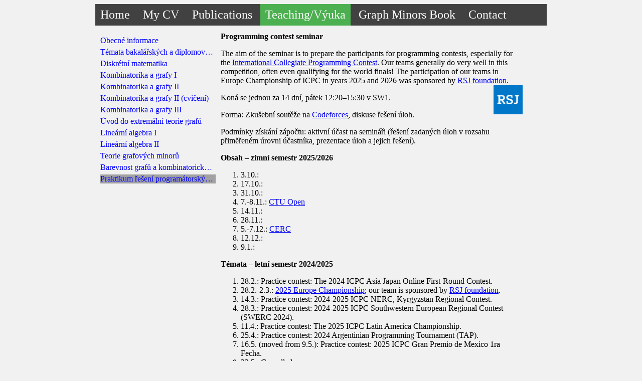

--- FILE ---
content_type: text/html; charset=UTF-8
request_url: https://iuuk.mff.cuni.cz/~rakdver/index.php?which=uceni&subject=acm
body_size: 3458
content:
<!DOCTYPE html PUBLIC "-//W3C//DTD XHTML 1.0 Transitional//EN" "http://www.w3.org/TR/xhtml1/DTD/xhtml1-transitional.dtd">
<html xmlns="http://www.w3.org/1999/xhtml">
<head>
<meta http-equiv="Content-Type" content="text/html; charset=utf-8"/>
<link rel="stylesheet" href="main.css" />
<title>Teaching</title>
</head>
<body>
<div id="main">
<ul id="menu">
<li><a href="index.php?which=home">Home</a></li>
<li><a href="index.php?which=cv">My CV</a></li>
<li><a href="index.php?which=res">Publications</a></li>
<li class="active"><a href="index.php?which=uceni">Teaching/Výuka</a></li>
<li><a href="index.php?which=minorsbook">Graph Minors Book</a></li>
<li><a href="index.php?which=kontakt">Contact</a></li>
</ul>

<div id="content">
<ul id="submenu">
<li><a href="index.php?which=uceni&subject=main">Obecné informace</a></li>
<li><a href="index.php?which=uceni&subject=prace">Témata bakalářských a diplomových prací</a></li>
<li><a href="index.php?which=uceni&subject=dm">Diskrétní matematika</a></li>
<li><a href="index.php?which=uceni&subject=kg1">Kombinatorika a grafy I</a></li>
<li><a href="index.php?which=uceni&subject=kg2">Kombinatorika a grafy II</a></li>
<li><a href="index.php?which=uceni&subject=kg2cvic">Kombinatorika a grafy II (cvičení)</a></li>
<li><a href="index.php?which=uceni&subject=kg3">Kombinatorika a grafy III</a></li>
<li><a href="index.php?which=uceni&subject=extr">Úvod do extremální teorie grafů</a></li>
<li><a href="index.php?which=uceni&subject=lin1">Lineární algebra I</a></li>
<li><a href="index.php?which=uceni&subject=lin2">Lineární algebra II</a></li>
<li><a href="index.php?which=uceni&subject=minory">Teorie grafových minorů</a></li>
<li><a href="index.php?which=uceni&subject=bar">Barevnost grafů a kombinatorických struktur</a></li>
<li id="subactive"><a href="index.php?which=uceni&subject=acm">Praktikum řešení programátorských úloh</a></li>
</ul>
<div id="subcontent">
<div class="emph">Programming contest seminar</div>

<p>The aim of the seminar is to prepare the participants for programming contests,
especially for the <a href="https://icpc.global/">International Collegiate Programming Contest</a>.
Our teams generally do very well in this competition, often even qualifying for the world finals!
The participation of our teams in Europe Championship of ICPC in years 2025 and 2026 was sponsored by
<a href="https://nadacersj.com/">RSJ foundation</a>.  <img src="rgb.png" width="58px" style="float:right;"/>
</p>

<p>Koná se jednou za 14 dní, pátek 12:20&ndash;15:30 v SW1.</p>

<p>Forma: Zkušební soutěže na <a href="https://codeforces.com/">Codeforces</a>, diskuse řešení úloh.</p>

<p>Podmínky získání zápočtu: aktivní účast na semináři (řešení zadaných úloh v rozsahu přiměřeném úrovni účastníka,
prezentace úloh a jejich řešení).</p>

<div class="emph">Obsah &ndash; zimní semestr 2025/2026</div>

<ol>
<li>3.10.: </li>
<li>17.10.: </li>
<li>31.10.: </li>
<li>7.-8.11.: <a href="https://contest.felk.cvut.cz/25prg/">CTU Open</a></li>
<li>14.11.: </li>
<li>28.11.: </li>
<li>5.-7.12.: <a href="http://cerc25.ii.uni.wroc.pl/">CERC</a></li>
<li>12.12.: </li>
<li>9.1.: </li>
</ol>

<div class="emph">Témata &ndash; letní semestr 2024/2025</div>

<ol>
<li>28.2.: Practice contest: The 2024 ICPC Asia Japan Online First-Round Contest.</li>
<li>28.2.-2.3.: <a href="https://euc.icpc.global/">2025 Europe Championship</a>; our team is sponsored by <a href="https://nadacersj.com/">RSJ foundation</a>.</li>
<li>14.3.: Practice contest: 2024-2025 ICPC NERC, Kyrgyzstan Regional Contest.</li>
<li>28.3.: Practice contest: 2024-2025 ICPC Southwestern European Regional Contest (SWERC 2024).</li>
<li>11.4.: Practice contest: The 2025 ICPC Latin America Championship.</li>
<li>25.4.: Practice contest: 2024 Argentinian Programming Tournament (TAP).</li>
<li>16.5. (moved from 9.5.): Practice contest: 2025 ICPC Gran Premio de Mexico 1ra Fecha.</li>
<li>23.5.: Cancelled.</li>
</ol>

<div class="emph">Témata &ndash; zimní semestr 2024/2025</div>

<ol>
<li>11.10.: Information about ICPC, practice contest (2024 ICPC Asia Taiwan Online Programming Contest)</li>
<li>18.-19.10.: CTU Open</li>
<li>25.10.: Practice contest (ICPC 2024-2025 NERC, Southern and Volga Russia Qualifier)</li>
<li>8.11..: Practice contest (2024 Benelux Algorithm Programming Contest)</li>
<li>22.11.: Practice contest (2024-2025 ICPC NERC (NEERC), North-Western Russia Regional Contest, Northern Subregionals)</li>
<li>6.12.: Practice contest (2024-2025 ICPC Northwestern European Regional Programming Contest (NWERC 2024))</li>
<li>13.-15.12.: CERC</li>
<li>20.12.: Practice contest (2024-2025 ICPC Latin American Regional Programming Contest).</li>
</ol>

<div class="emph">Témata &ndash; letní semestr 2023/2024</div>

<p>Seminář se pro nedostatek účastníků nekonal.</p>

<div class="emph">Témata &ndash; zimní semestr 2023/2024</div>

<ol>
<li>6.10.: Information about ICPC, practice contest (Taiwan 2023)</li>
<li>13.10. (instead of 20.10.): Precomputation for intervals of length 2<sup>i</sup>.</li>
<li>20.-21.10.: CTU Open</li>
<li>3.11.: Practice contest (ECNA 2023)</li>
<li>24.11. (instead of 5.1.): Practice contest (BAPC 2023)</li>
<li>1.12.: Practice contest (UKIEPC 2023)</li>
<li>8.-10.12.: CERC</li>
<li>15.12.: Practice contest (Swiss Subregional 2023)</li>
</ol>

<div class="emph">Témata &ndash; letní semestr 2022/2023</div>
<ol>
<li>3.3.: Practice contest (JCPC 2022).  Tasks A, B, and K do not count towards active participation.</li>
<li>10.3.: Interval trees.</li>
<li>17.3.: Practice contest (ECNA 2021/2).</li>
<li>31.3.: Practice contest (SWERC 2021/2.  Tasks A, F, and J do not count towards active participation.</li>
<li>28.4.: Greedy algorithms.</li>
<li>5.5..: Practice contest (SEERC 2020).</li>
<li>12.5.: Practice contest (Dhaka 18/19).  Tasks E and J do not count towards active participation.</li>
</ol>

<div class="emph">Témata &ndash; letní semestr 2021/2022</div>

<ol>
<li>26.2.: Zkušební soutěž (CERC 12).</li>
<li>11.3: Úloha k diskusi: <a href="acm/uloha-farhan2.pdf">Dominik Farhan</a>. Toky (materiály viz níže).</li>
<li>18.3. (přesunuto z 25.3.): Úlohy k diskusi: <a href="acm/uloha-sladky2.pdf">Ondřej Sladký</a>, <a href="acm/uloha-rajsky2.png">Adam Rajský</a>.  Zkušební soutěž (ICPC Asia Taiwan 2021).</li>
<li>8.4.: Zkušební soutěž (China, Harbin ICPC 2021).</li>
<li>22.4: Úloha k diskusi: <a href="acm/uloha-kalvoda2.pdf">Jirka Kalvoda</a>.  Matroidy: <a href="acm/matroid-a.pdf">úloha A</a>, <a href="acm/matroid-b.pdf">úloha B</a>.</li>
<li>6.5.: Úloha k diskusi: <a href="https://www.codechef.com/START24C/problems/DIVREC">Matej Štencel</a>. Zkušební soutěž (Pacific Northwest Regional 2018-19)</li>
<li>20.5.: Úloha k diskusi: <a href="acm/uloha-lupasco.pdf">Andrei Lupasco</a>.  Využití determinantů: <a href="acm/determ-a.pdf">úloha A</a>, <a href="acm/determ-b.pdf">úloha B</a>.</li>
</ol>

<div class="emph">Témata &ndash; zimní semestr 2021/2022</div>

<ol>
<li>8.10.: Informace o soutěži, zkušební soutěž.</li>
<li>22.10.: Triky z teorie čísel: <a href="acm/mobius.pdf">prezentace</a>, <a href="acm/mobius-a.pdf">úloha A</a>, <a href="acm/mobius-b.pdf">úloha B</a>.</li>
<li>5.11.: <a href="acm/ulohy-urmanov.pdf">Úlohy k diskusi (od Eldara)</a>. Hledání nejkratší cesty: <a href="acm/cesty-a.pdf">úloha A</a>, <a href="acm/cesty-b.pdf">úloha B</a>.</li>
<li>19.11.: Úlohy k diskusi: <a href="acm/uloha-sladky1.pdf">Ondra</a>, <a href="acm/uloha-bencik.pdf">Benjamin</a>. Nestranné hry: <a href="acm/nim-a.pdf">úloha A</a>, <a href="acm/nim-b.pdf">úloha B</a>.</li>
<li>3.12.: Úlohy k diskusi: <a href="acm/uloha-stencel.pdf">Matej</a>, <a href="acm/uloha-chwistek.pdf">Karel</a>, <a href="acm/uloha-rajsky.pdf">Adam</a>. Suffixový automat (viz níže).</li>
<li>17.12.: Úlohy k diskusi: <a href="acm/uloha-farhan.pdf">Dominik</a>, <a href="acm/uloha-kalvoda.pdf">Jirka</a>, <a href="acm/uloha-janacek.pdf">Václav</a>. DFU: <a href="acm/dfu.pdf">Prezentace</a>, <a href="acm/dfu-a.pdf">úloha A</a>, <a href="acm/dfu-b.pdf">úloha B</a>.</li>
</ol>

<div class="emph">Témata &ndash; letní semestr 2020/2021</div>

<ol>
<li>11.3.: Hranové řezy: <a href="acm/edgecuts.pdf">prezentace</a>, <a href="acm/edgecuts-a.pdf">úloha A</a>, <a href="acm/edgecuts-b.pdf">úloha B</a>.</li>
<li>8.4.: <a href="acm/ulohy-havelka2.pdf">Úlohy k diskusi (od Jonáše)</a>. 2-SAT, Hornovské formule: <a href="acm/sat.pdf">prezentace</a>, <a href="acm/sat-a.pdf">úloha A</a>, <a href="acm/sat-b.pdf">úloha B</a>.</li>
<li>22.4.: Centroidová dekompozice: <a href="acm/centroid.pdf">prezentace</a>, <a href="acm/centroid-a.pdf">úloha A</a>, <a href="acm/centroid-b.pdf">úloha B</a>.</li>
<li>6.5.: <a href="acm/ulohy-sladky.pdf">Úlohy k diskusi (od Ondry)</a>. Čínská věta o zbytcích: <a href="acm/chinese.pdf">prezentace</a>, <a href="acm/chinese-a.pdf">úloha</a>.</li>
<li>20.5.: <a href="acm/ulohy-farhan.pdf">Úlohy k diskusi (od Dominika)</a>. Odmocninový trik (viz níže).</li>
<li>3.6.: Body v rovině.  <a href="acm/robody.pdf">Úlohy k diskusi<a>. <a href="acm/robody-a.pdf">Úloha A</a>, <a href="acm/robody-b.pdf">úloha B</a>.</li>
</ol>

<div class="emph">Témata &ndash; zimní semestr 2020/2021</div>

<ol>
<li>8.10. Úvod, <a href="acm/info.pdf">soutěž ICPC, strategie</a>.  Ukázková soutěž.</li>
<li>22.10. <a href="acm/ulohy-kodad.pdf">Úlohy k diskusi (od Michala)</a>.  Dynamické programování, základ: <a href="acm/dynap.pdf">prezentace</a>, <a href="acm/dynap-a.pdf">úloha A</a>, <a href="acm/dynap-b.pdf">úloha B</a></li>
<li>5.11.  <a href="acm/ulohy-melicher.pdf">Úlohy k diskusi (od Martina)</a>.  Dynamické programování, triky a vylepšení: <a href="acm/dynapadv.pdf">prezentace</a>, <a href="acm/dynapadv-a.pdf">úloha A</a>, <a href="acm/dynapadv-b.pdf">úloha B</a></li>
<li>19.11. <a href="acm/ulohy-svetlana2.pdf">Úlohy k diskusi (od Světlany)</a>.  Rekurence: <a href="acm/recur.pdf">prezentace</a>, <a href="acm/recur-a.pdf">úloha A</a>, <a href="acm/recur-b.pdf">úloha B</a></li>
<li>3.12. <a href="acm/tasks.pdf">Úlohy k diskusi</a>.  Perzistentní datové struktury: <a href="acm/persist.pdf">prezentace</a>, <a href="acm/persist-a.pdf">úloha A</a>, <a href="acm/persist-b.pdf">úloha B</a></li>
<li>17.12. <a href="acm/ulohy-krajci.pdf">Úlohy k diskusi (od Sama)</a>. SEERC 2014.</li>
<li>7.1. <a href="acm/ulohy-havelka.pdf">Úlohy k diskusi (od Jonáše)</a>. Předpočet pro intervaly délky 2<sup>i</sup>: <a href="acm/allp2.pdf">prezentace</a>, <a href="acm/allp2-a.pdf">úloha A</a>, <a href="acm/allp2-b.pdf">úloha B</a>, <a href="acm/allp2-c.pdf">úloha C</a></li>
</ol>

<div class="emph">Témata &ndash; letní semestr 2019/2020</div>

<ol>
<li>Intervalové stromy.  <a href="acm/interval-trees.pdf">Úlohy</a></li>
<li>Hladové algoritmy.  <a href="acm/greedy-a.pdf">Úloha A</a>, <a href="acm/greedy-b.pdf">úloha B</a></li>
<li>Toky.  <a href="acm/ulohy-svetlana.pdf">Úlohy k diskusi (od Světlany)</a>, <a href="acm/flow.pdf">prezentace</a>, <a href="acm/flow-a.pdf">úloha A</a>, <a href="acm/flow-b.pdf">úloha B</a></li>
<li>Scanline.  <a href="acm/ulohy-komarek.pdf">Úlohy k diskusi (od Jakuba)</a>, <a href="acm/scanline.pdf">prezentace</a>, <a href="acm/scanline-a.pdf">úloha A</a>, <a href="acm/scanline-b.pdf">úloha B</a></li>
<li>Odmocninový trik.  <a href="acm/ulohy-kopfova.pdf">Úlohy k diskusi (od Lenky)</a>, <a href="acm/sqrt.pdf">prezentace</a>, <a href="acm/square-a.pdf">úloha A</a>, <a href="acm/square-b.pdf">úloha B</a></li>
<li>Suffixový automat.  <a href="acm/suffix.pdf">Prezentace</a>, <a href="acm/suffix.cc">implementace automatu</a>, <a href="acm/suffix-a.pdf">úloha A</a>, <a href="acm/suffix-b.pdf">úloha B</a></li>
<li>Burnsideovo lemma.  <a href="acm/ulohy-cermak.pdf">Úlohy k diskusi (od Filipa)</a>, <a href="acm/burnside.pdf">prezentace</a>, <a href="acm/burnside-a.pdf">úloha A</a>, <a href="acm/burnside-b.pdf">úloha B</a></li>
</ol>


</div>
</div>
</div>
</body>
</html>


--- FILE ---
content_type: text/css
request_url: https://iuuk.mff.cuni.cz/~rakdver/main.css
body_size: 2071
content:
body {
    background-color: #f1f1f1;
}

#submenu {
    position: fixed;
    list-style-type: none;
    margin-left: 0;
    padding-left: 10px;
    width: 230px;
}

#submenu li {
    margin-bottom: 5px;
    display:block;
}

#submenu li a {
    display:block;
    text-decoration: none;
    color: blue;

    text-overflow: ellipsis;
    white-space: nowrap;
    overflow: hidden;
}

#submenu li a:hover {
    color: #551A8B;
}

#subactive a {
  background-color: #a1a1a1;
}

#menu {
    position: fixed;
    list-style-type: none;
    margin: 0;
    padding: 0;
    width: 900px;
    background-color: #414141;
    font-size: 150%;
    white-space:nowrap;
    overflow:hidden;
}

#menu li {
    display: inline-block;
}

#menu li a {
    display: inline-block;
    padding: 8px 10px;
    text-decoration: none;
    text-align: center;
    color: white;
}

#menu li a:hover {
    color: lightgreen;
}

.active {
  background-color: #4CAF50;
  color: white;
}

.emph {
  font-weight: bold;
  margin-top: .5em;
}

.empht {
  font-weight: bold;
  font-size: 120%;
  margin-top: .5em;
}

.bookpart {
  padding-left: 0em;
}

.chapter {
  padding-left: 1em;
}

.bookpart li {
  list-style-type: none;
  margin-top: .5em;
}

.chapter li {
  margin-top: .5em;
  font-weight: bold;
}

.chapter li:before {
  content: 'Chapter ' counter(chapno, decimal) ': ';
  counter-increment: chapno;
}

.blurb {
   font-style: italic;
   margin-left: 0.5em;
   font-weight: normal;
}

#headline {
  font-family: Helvetica, Arial, Sans-Serif;
  font-weight: bold;
  font-size: 120%;
  margin-top: .5em;
  padding-left: 2em;
}

#headline img {
  margin-right: 0.3em;
  vertical-align:-18px;
}

#subheader {
  font-size: 90%;
  color: #005000;
  margin-top: .5em;
  padding-left: 2em;
}

.lst li {
  margin-bottom: .5em;
}
.nobull li {
  margin-bottom: .5em;
  list-style-type: none;
}

#main {
  width: 900px;
  margin-left: auto;
  margin-right: auto;
}

#content {
  padding-top: 3em;
  padding-right: 3em;
}

#content-tunga {
  width: 750px;
  padding-top: 1em;
  padding-left: 2em;
}

#subcontent {
  padding-left: 250px;
}

.ucitimg {
  float: left;
  margin-right: 2em;
}

.ucitblok:after { 
   content: "."; 
   visibility: hidden; 
   display: block; 
   height: 0; 
   clear: both;
}

.degrees {
  overflow: hidden;
}

.degrees li {
  margin-top: 3px;
}

a.anchor {
  display: block;
  position: relative;
  top: -5em;
  visibility: hidden;
}

.vcard {
  margin-top: 5px;
  margin-left: 1em;
}

.postal-code {
    display: inline-block;
}

.locality {
    display: inline-block;
}

.schedule {
  margin-left: 30pt;
}

.topimg {
  margin-top: 1em;
  float: right;
}

.schname {
  padding-right: 30pt;
}

/* start css.sty */
.cmr-7{font-size:70%;}
.cmmi-10{font-style: italic;}
.cmti-10{ font-style: italic;}
.cmbx-10{ font-weight: bold;}
p.noindent { text-indent: 0em }
td p.noindent { text-indent: 0em; margin-top:0em; }
p.nopar { text-indent: 0em; }
p.indent{ text-indent: 1.5em }
@media print {div.crosslinks {visibility:hidden;}}
center { margin-top:1em; margin-bottom:1em; }
td center { margin-top:0em; margin-bottom:0em; }
img.math{vertical-align:middle;}
li p.indent { text-indent: 0em }
.enumerate1 {list-style-type:decimal;}
.enumerate2 {list-style-type:lower-alpha;}
.enumerate3 {list-style-type:lower-roman;}
.enumerate4 {list-style-type:upper-alpha;}
div.newtheorem { margin-bottom: 2em; margin-top: 2em;}
.obeylines-h,.obeylines-v {white-space: nowrap; }
div.obeylines-v p { margin-top:0; margin-bottom:0; }
.overline{ text-decoration:overline; }
.overline img{ border-top: 1px solid black; }
td.displaylines {text-align:center; white-space:nowrap;}
.centerline {text-align:center;}
.rightline {text-align:right;}
div.verbatim {font-family: monospace; white-space: nowrap; text-align:left; clear:both; }
.fbox {padding-left:3.0pt; padding-right:3.0pt; text-indent:0pt; border:solid black 0.4pt; }
div.fbox {display:table}
div.center div.fbox {text-align:center; clear:both; padding-left:3.0pt; padding-right:3.0pt; text-indent:0pt; border:solid black 0.4pt; }
div.minipage{width:100%;}
div.center, div.center div.center {text-align: center; margin-left:1em; margin-right:1em;}
div.center div {text-align: left;}
div.flushright, div.flushright div.flushright {text-align: right;}
div.flushright div {text-align: left;}
div.flushleft {text-align: left;}
.underline{ text-decoration:underline; }
.underline img{ border-bottom: 1px solid black; margin-bottom:1pt; }
.framebox-c, .framebox-l, .framebox-r { padding-left:3.0pt; padding-right:3.0pt; text-indent:0pt; border:solid black 0.4pt; }
.framebox-c {text-align:center;}
.framebox-l {text-align:left;}
.framebox-r {text-align:right;}
span.thank-mark{ vertical-align: super }
span.footnote-mark sup.textsuperscript, span.footnote-mark a sup.textsuperscript{ font-size:80%; }
div.tabular, div.center div.tabular {text-align: center; margin-top:0.5em; margin-bottom:0.5em; }
table.tabular td p{margin-top:0em;}
table.tabular {margin-left: auto; margin-right: auto;}
div.td00{ margin-left:0pt; margin-right:0pt; }
div.td01{ margin-left:0pt; margin-right:5pt; }
div.td10{ margin-left:5pt; margin-right:0pt; }
div.td11{ margin-left:5pt; margin-right:5pt; }
td.td00{ padding-left:0pt; padding-right:0pt; }
td.td01{ padding-left:0pt; padding-right:5pt; }
td.td10{ padding-left:5pt; padding-right:0pt; }
td.td11{ padding-left:5pt; padding-right:5pt; }
.hline hr, .cline hr{ height : 1px; margin:0px; }
.tabbing-right {text-align:right;}
span.TEX {letter-spacing: -0.125em; }
span.TEX span.E{ position:relative;top:0.5ex;left:-0.0417em;}
a span.TEX span.E {text-decoration: none; }
span.LATEX span.A{ position:relative; top:-0.5ex; left:-0.4em; font-size:85%;}
span.LATEX span.TEX{ position:relative; left: -0.4em; }
div.float, div.figure {margin-left: auto; margin-right: auto;}
div.float img {text-align:center;}
div.figure img {text-align:center;}
.marginpar {width:20%; float:right; text-align:left; margin-left:auto; margin-top:0.5em; font-size:85%; text-decoration:underline;}
.marginpar p{margin-top:0.4em; margin-bottom:0.4em;}
table.equation {width:100%;}
.equation td{text-align:center; }
td.equation { margin-top:1em; margin-bottom:1em; } 
td.equation-label { width:5%; text-align:center; }
td.eqnarray4 { width:5%; white-space: normal; }
td.eqnarray2 { width:5%; }
table.eqnarray-star, table.eqnarray {width:100%;}
div.eqnarray{text-align:center;}
div.array {text-align:center;}
div.pmatrix {text-align:center;}
table.pmatrix {width:100%;}
span.pmatrix img{vertical-align:middle;}
div.pmatrix {text-align:center;}
table.pmatrix {width:100%;}
span.bar-css {text-decoration:overline;}
img.cdots{vertical-align:middle;}
.partToc a, .partToc, .likepartToc a, .likepartToc {line-height: 200%; font-weight:bold; font-size:110%;}
.index-item, .index-subitem, .index-subsubitem {display:block}
div.caption {text-indent:-2em; margin-left:3em; margin-right:1em; text-align:left;}
div.caption span.id{font-weight: bold; white-space: nowrap; }
h1.partHead{text-align: center}
p.bibitem { text-indent: -2em; margin-left: 2em; margin-top:0.6em; margin-bottom:0.6em; }
p.bibitem-p { text-indent: 0em; margin-left: 2em; margin-top:0.6em; margin-bottom:0.6em; }
.paragraphHead, .likeparagraphHead { margin-top:2em; font-weight: bold;}
.subparagraphHead, .likesubparagraphHead { font-weight: bold;}
.quote {margin-bottom:0.25em; margin-top:0.25em; margin-left:1em; margin-right:1em; text-align:justify;}
.verse{white-space:nowrap; margin-left:2em}
div.maketitle {text-align:center;}
h2.titleHead{text-align:center;}
div.maketitle{ margin-bottom: 2em; }
div.author, div.date {text-align:center;}
div.thanks{text-align:left; margin-left:10%; font-size:85%; font-style:italic; }
div.author{white-space: nowrap;}
.quotation {margin-bottom:0.25em; margin-top:0.25em; margin-left:1em; }
.abstract p {margin-left:5%; margin-right:5%;}
div.abstract {width:100%;}
/* end css.sty */

table, th, td {
  border: 1px solid black;
  }

th, td {
  padding: 15px;
  }
